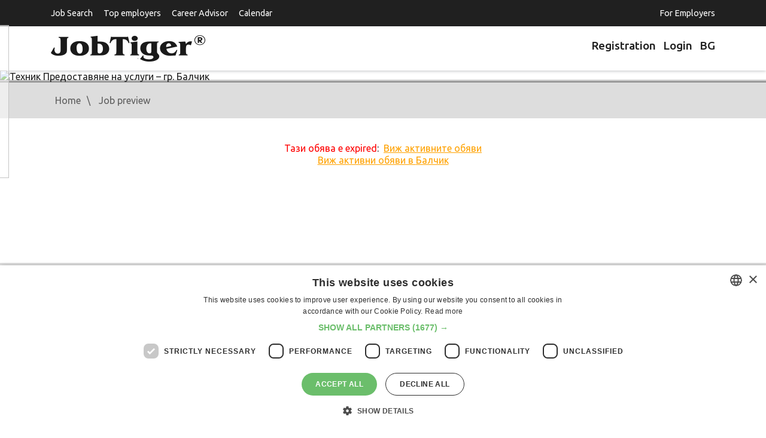

--- FILE ---
content_type: text/html
request_url: https://www.jobtiger.bg/obiavi-za-rabota/tehnik-predostavyane-na-uslugi-gr-balchik-270228-2?ln=1
body_size: 7354
content:
<!DOCTYPE html>
<html lang="en">
<head>
	<meta name="viewport" content="width=device-width, initial-scale=1">
	<meta http-equiv="Content-Type" content="text/html; charset=windows-1251" />
	<meta name="google-adsense-account" content="ca-pub-9627902943359996">

			<link rel='SHORTCUT ICON' href='/favicon.ico'>
<link rel="preload" href="/public/fonts/jobtiger.woff2" as="font" type="font/woff2" crossorigin>
<link rel="preload" href="/public/fonts/slick.woff2" as="font" type="font/woff2" crossorigin>

<link rel='stylesheet' type='text/css' href='/assets/css/app.css'>

<link rel="preload"
      href="/public/css/app.css"
      as="style"
      onload="this.onload=null;this.rel='stylesheet'">
<noscript>
    <link rel="stylesheet" href="/public/css/app.css">
</noscript>
<link rel="preconnect" href="https://fonts.googleapis.com" crossorigin>
<link rel="preconnect" href="https://fonts.gstatic.com" crossorigin>
<link href="https://fonts.googleapis.com/css2?family=Roboto:wght@400;500;700&display=swap"
      rel="stylesheet">

				<link rel='canonical' href='https://www.jobtiger.bg/obiavi-za-rabota/tehnik-predostavyane-na-uslugi-gr-balchik-270228-1'>					<link rel='image_src' href="/img/fb/logo1.jpg">
				<title>Техник Предоставяне на услуги – гр. Балчик - Job Posting in JobTiger</title>
	
			<META name='keywords' content="JobTiger Job Posts, Other Bulgarian, electronics, electrotechnics, engineering, IT, maintenance support, telecommunication, full-time, Non-managerial Expert Staff">
		<META name='description' content="Job posting - Company: „Виваком България&quot; ЕАД; Location: Other Bulgarian; Industry: electronics, electrotechnics, engineering, IT, maintenance support, telecommunication; Working Time: full-time; Job Level: Non-managerial Expert Staff; JobTiger.">

		<meta name="twitter:card" content="summary" />
		<meta name="twitter:site" content="@jobtiger" />


		<!--Facebook-->
		<meta property="og:title" content="Техник Предоставяне на услуги – гр. Балчик - Job Posting in JobTiger" />

					<meta property="og:url" content="https://www.jobtiger.bg/obiavi-za-rabota/tehnik-predostavyane-na-uslugi-gr-balchik-270228-1" />
			<meta property="og:description" content="Job posting - Company: „Виваком България&quot; ЕАД; Location: Other Bulgarian; Industry: electronics, electrotechnics, engineering, IT, maintenance support, telecommunication; Working Time: full-time; Job Level: Non-managerial Expert Staff; JobTiger." />
			
		<meta property="og:type" content="website" />
		<meta property="og:image" content="https://www.jobtiger.bg/cinfo/cover391.jpg?v=" />
		<meta property="og:image:width" content="1072" />		<meta property="og:image:height" content="397" />		<meta property="og:site_name" content="JobTiger.bg" />
		<meta property="og:email" content="admin@JobTiger.bg"/>
		<meta property="og:phone_number" content="(+359) 889 344 929"/>
		<!--Facebook-->
					<META name='ROBOTS' content='INDEX,FOLLOW,NOARCHIVE'>
			
	
		<!-- Google Tag Manager -->
			<script>(function(w,d,s,l,i){w[l]=w[l]||[];w[l].push({'gtm.start':
			new Date().getTime(),event:'gtm.js'});var f=d.getElementsByTagName(s)[0],
			j=d.createElement(s),dl=l!='dataLayer'?'&l='+l:'';j.async=true;j.src=
			'https://www.googletagmanager.com/gtm.js?id='+i+dl;f.parentNode.insertBefore(j,f);
			})(window,document,'script','dataLayer','GTM-PHN9FLP');</script>
		<!-- End Google Tag Manager -->

		<script async src="https://securepubads.g.doubleclick.net/tag/js/gpt.js"></script>
		<script>
			window.googletag = window.googletag || {cmd: []};
				googletag.cmd.push(function() {

					googletag.defineSlot('/419771688/jtfooter', [[300, 250], [728, 90], [1110, 90]], 'div-gpt-ad-1732629265525-0').addService(googletag.pubads());
					googletag.defineSlot('/419771688/jt_page_leaderboard', [[300, 250], [728, 90]], 'div-gpt-ad-1733842451166-0').addService(googletag.pubads());
					googletag.defineSlot('/419771688/jtpage', [[300, 250], [728, 90]], 'div-gpt-ad-1732630885331-0').addService(googletag.pubads());
					googletag.defineSlot('/419771688/jtbg_in_article', [[300, 250], [728, 90]], 'div-gpt-ad-1733841854738-0').addService(googletag.pubads());	
					googletag.defineSlot('/419771688/jtad', [[300, 250], [728, 90]], 'div-gpt-ad-1732631254990-0').addService(googletag.pubads());			
						
					googletag.pubads().enableSingleRequest();
					googletag.pubads().collapseEmptyDivs();
					googletag.enableServices();
				});
		</script>			
	

   
   <style>
/* 1. Р”РµС„РёРЅРёСЂР°РјРµ JobTiger РєР°С‚Рѕ РѕСЃРЅРѕРІРµРЅ С‚РµРєСЃС‚РѕРІ С€СЂРёС„С‚ */
@font-face {
    font-family: "JobTiger";
    src: url("/public/fonts/jobtiger.woff2") format("woff2");
    font-weight: 400;
    font-style: normal;
    font-display: swap;      /* РІР°Р¶РЅРѕ Р·Р° LCP Рё CLS */
}

/* Р°РєРѕ РёРјР°С€ РѕС‚РґРµР»РµРЅ bold С„Р°Р№Р» вЂ“ РјРѕР¶Рµ РІС‚РѕСЂРё @font-face */
/*
@font-face {
    font-family: "JobTiger";
    src: url("/public/fonts/jobtiger-bold.woff2") format("woff2");
    font-weight: 700;
    font-style: normal;
    font-display: swap;
}
*/

/* 2. slick icon font (Р°РєРѕ РїРѕР»Р·РІР° РёРєРѕРЅРєРёС‚Рµ РѕС‚ slick) */
@font-face {
    font-family: "slick";
    src: url("/public/fonts/slick.woff2") format("woff2");
    font-weight: normal;
    font-style: normal;
    font-display: block;     /* Р·Р° РёРєРѕРЅРєРё Рµ РѕРє РґР° РёР·С‡Р°РєР°С‚, РёРЅР°С‡Рµ РєРІР°РґСЂР°С‚С‡РµС‚Р° */
}

/* 3. Р“Р»РѕР±Р°Р»РµРЅ font-family Р·Р° СЃР°Р№С‚Р° */


/* --- РўРІРѕРёС‚Рµ РґРѕСЃРµРіР°С€РЅРё РЅРµС‰Р°, РЅР°РїСЂ. .container, .company-offer-header Рё С‚.РЅ. --- */

.container{
    margin: 0 auto!important;
}

.company-offer-header {
  position: relative;
  padding: 0;
}

.company-offer-header--has-cover {
  padding-bottom: 0 !important;
}

.company-offer-header__img {
  display: block !important;
  width: 100% !important;
  max-width: 100% !important;
  height: auto !important;
  object-position: center;
  z-index: 1;
}

.company-offer-header__content {
  position: absolute;
  inset: 0;
  z-index: 2;
  display: flex;
  align-items: center;
  padding: 16px 12px;
}

.company-offer-header.no-cover-image {
  padding: 20px 0;
  background: #f5f5f5;
}

.company-offer-header.no-cover-image .company-offer-header__content {
  position: static;
  padding: 0;
}

@media (max-width: 576px) {
  .company-offer-header__content {
    align-items: flex-end;
  }
}

       .container{
        margin: 0 auto!important;
       }

.company-offer-header {
  position: relative;
  padding: 0;
}

/* РёР·С‡РёСЃС‚РІР°РјРµ СЃС‚Р°СЂРѕС‚Рѕ padding-bottom: 37% РѕС‚ app.css */
.company-offer-header--has-cover {
  padding-bottom: 0 !important;
}

/* РєР°СЂС‚РёРЅРєР°С‚Р°: РІРёРЅР°РіРё РґР° СЃРµ РІРёР¶РґР°, РґР° РїР°Р·Рё СЃСЉРѕС‚РЅРѕС€РµРЅРёРµС‚Рѕ Рё РїСЂРѕСЃС‚Рѕ РґР° СЃРµ СЃРєР°Р»РёСЂР° */
.company-offer-header__img {
  display: block !important;
  width: 100% !important;
  max-width: 100% !important;
  height: auto !important;        /* РїР°Р·Рё ratio 1920x711 */
  object-fit: contain;            /* РјРѕР¶Рµ Рё РґР° РіРѕ РјР°С…РЅРµС€, РЅРµ Рµ Р·Р°РґСЉР»Р¶РёС‚РµР»РЅРѕ */
  object-position: center;
}

/* overlay СЃСЉРґСЉСЂР¶Р°РЅРёРµС‚Рѕ (company-info, Р±СѓС‚РѕРЅРё, Р»РѕРіРѕС‚Рѕ) РІСЉСЂС…Сѓ РєР°СЂС‚РёРЅРєР°С‚Р° */
.company-offer-header__content {
  position: absolute;
  inset: 0;
  z-index: 2;
  display: flex;
  align-items: center;        /* РёР»Рё flex-end Р°РєРѕ РёСЃРєР°С€ РґР° Рµ РґРѕР»Сѓ */
  padding: 16px 12px;
}

/* РєРѕРіР°С‚Рѕ РќРЇРњРђ cover_image вЂ“ РґСЉСЂР¶РёРј СЃСЉРґСЉСЂР¶Р°РЅРёРµС‚Рѕ РЅРѕСЂРјР°Р»РЅРѕ */
.company-offer-header.no-cover-image {
  padding: 20px 0;
  background: #f5f5f5;
}

.company-offer-header.no-cover-image .company-offer-header__content {
  position: static;
  padding: 0;
}

/* РїРѕ Р¶РµР»Р°РЅРёРµ: РЅР° РјРѕР±РёР»РЅРѕ overlay-Р° РґР° Рµ РґРѕР»Сѓ, РЅРѕ РєР°СЂС‚РёРЅРєР°С‚Р° РїР°Рє СЃРё Рµ С†СЏР»Р° */
@media (max-width: 576px) {
  .company-offer-header__content {
    align-items: flex-end;
  }
}


</style>

   
</head>
    <body >
            
			<!-- Google Tag Manager (noscript) -->
				<noscript><iframe src="https://www.googletagmanager.com/ns.html?id=GTM-PHN9FLP"
				height="0" width="0" style="display:none;visibility:hidden"></iframe></noscript>
			<!-- End Google Tag Manager (noscript) -->
                
		        		
				<header id="main-header">

			<div class="top-header d-print-none">
				<div class="container" style="margin: 0 auto;">
					<div class="row">
						<div class="col">

							<nav class="navbar navbar-expand-lg">
								<div class="navbar-toggler-wrapper">
									<button type="button" data-toggle="collapse" data-target="#top-nav" aria-controls="top-nav" aria-expanded="false" aria-label="Toggle navigation">
										<span class="line"></span>
										<span class="line"></span>
										<span class="line"></span>
									</button>
								</div>
								<div class="collapse navbar-collapse px-0" id="top-nav">
									<ul class="top-menu">
										<li class="">
											<a tabindex="1" href="/obiavi-za-rabota">
												Job Search
											</a>
										</li>
										<li>
											<a tabindex="5" href="/employer-branding">
												Top employers
											</a>
										</li>

										<li>
											<a tabindex="5" href="/konsultant">
												Career Advisor
											</a>
										</li>

										<li class=" float-lg-right mx-lg-0">
											<a tabindex="5" href="/homeemployer.php">
												For Employers
											</a>
										</li>
										<li>
											<a href="/calendar/" title="Information about working and non-working days, calculation of number of working days." >
												Calendar
											</a>
										</li>
									</ul>
								</div>
							</nav>

						</div>
					</div>
				</div>
			</div>

			<div class="brand-header">
				<div class="container" style="margin:10px auto;">
					<div class="row">
						<div class="col-sm-6">
							<a href="/" class="logo"><img src="/assets/images/logo-jt.png" alt="JobTiger logo" width="258" height="44"></a>
						</div>
						<div class="col-sm-6 nav-block d-print-none">
							<ul class="user-menu">
								
									<li>
										<a title="Registration" href="https://www.jobtiger.bg/registration.php" lang="en">
											<div class="Icon"></div>
											Registration
										</a>
									</li>
									<li>
										<a title="Login"  href="https://www.jobtiger.bg/login.php" lang="en">
											<div class="Icon"></div>
											Login
										</a>
									</li>
								

							</ul>
							<a class="language-switcher" href="https://www.jobtiger.bg/obiavi-za-rabota/tehnik-predostavyane-na-uslugi-gr-balchik-270228-2?ln=2"  title="Български" >
								BG							</a>
						</div>
					</div>
				</div>
			</div>

		</header>
		     

        <div class="pages-content">
            <div class="company-offer-header company-offer-header--has-cover">
            <img
                src="/cinfo/cover391.jpg"
                alt="Техник Предоставяне на услуги – гр. Балчик"
                width="1920"
                height="711"
                fetchpriority="high"
                decoding="async"
                class="company-offer-header__img"
            >
            <div class="company-offer-header__content">
                            <div class="container">
                <div class="company-info">
                    <div class="company-text">
                                                                                    <div class="title-medium">„Виваком България“ ЕАД</div><div class="title"></div>
                                                                            <div class="info d-none d-sm-block">
                                                                                                                                                                        </div>
                    </div>
                        <div class="company-logo">
                        <div class="wrapper">
                            <a class="w-100" href="/FeaturedEmpl.php?infid=391&back_url=%2Fobiavi-za-rabota%2Ftehnik-predostavyane-na-uslugi-gr-balchik-270228-2%3Fln%3D1">
                                                                    <img src="/cinfo/cinfo391.jpg"
                                         alt="„Виваком България“ ЕАД logo"
                                         width="150"
                                         style="display: block; margin-left: auto; margin-right: auto;"
                                         loading="lazy"
                                         decoding="async" />
                                                            </a>
                        </div>
                    </div>
                    </div>
            </div>
            </div>         </div>         <div class="breadcrumbs d-none d-sm-block d-print-none">
            <div class="container">
                <div class="row">
                    <div class="col">
                        	<div id="HistoryContainer"><ul><li class="NotActiv"><a rel="nofollow" title='Jobseekers' home page' href='/home.php?ln=1'>Home</a></li><li class="Activ"><a rel="nofollow" title='Job posting preview' href='/obiavi-za-rabota/tehnik-predostavyane-na-uslugi-gr-balchik-270228-2?ln=1'>Job preview</a></li></ul></div>

                    </div>
                </div>
            </div>
        </div>
        <div class="single-job-short-info d-print-none">
            <div class="container">
                <div class="row">
                    <div class="col-md-3 align-middle">
                        <div class="job-title align-middle">
                                                            Техник Предоставяне на услуги – гр. Балчик
                                                    </div>
                    </div>
                    <div class="col-md-7">
                        <div class="additional-info row" style="display: flex;">
                                                    <div class="col-md-3"><span class="job-info-icon location">Балчик</span></div>
                        					
                                                            <div class="col-xs-12 col-sm-6 col-md-3 col-lg-3"><span class="job-info-icon working-time">full-time</span></div>
                                                                                                            </div>
                    </div>
                    <div class="col-md-2">
                                                                    </div>
                </div>
            </div>
        </div>
        <div class="single-job-content">
            <div class="container">
                <div class="row">
                    <div class="col">
                                                                                                            <center><font color='red'>Тази обява е expired</font>:&nbsp;
			        <u><a href='/obiavi-za-rabota/'>Виж активните обяви</a></u><br>
									<u><a href='obiavi-za-rabota/'>Виж активни обяви в <span class="job-info-icon location">Балчик</span></a></u><br>
							        			        </center><br><br>
                                                                                </div>
            </div>
        </div>
    </div><!-- .pages-content -->
<script type="application/ld+json">
{
		"@context": "https://schema.org",
		"@graph": [
		{
		  "@type": "Organization",
		  "@id": "https://www.jobtiger.bg/#organization",
		  "name": "JobTiger",
		  "url": "https://www.jobtiger.bg",
		  "foundingDate": "2000",
		  "description": "Водещ портал за работа в България с 25-годишна история, предлагащ пълен цикъл HR услуги",
		  "address": {
			"@type": "PostalAddress",
			"addressCountry": "BG",
			"addressLocality": "София",
			"postalCode": "1000",
			"streetAddress": "ул. Веслец 13, ет. 1"
		  },
		  "logo": {
			"@type": "ImageObject",
			"url": "https://www.jobtiger.bg/assets/images/logo-jt.png"
		  },
		  "sameAs": [
			"https://jobtiger.tv",
			"https://blog.jobtiger.bg",
			"https://hrindustry.bg",
			"https://careerdays.bg",
			"https://jobtiger.agency",
			"http://kakvidastanem.bg/",
			"https://techinbulgaria.bg/",
			"https://www.zaplatomer.bg/",
			"https://vihra.jobtiger.bg/",
			"https://www.linkedin.com/company/103223",
			"https://www.youtube.com/@JobTigerChannel",
			"https://www.tiktok.com/@jobtiger_net",
			"https://www.instagram.com/jobtiger_net/",
			"https://www.facebook.com/JobTiger",
			"https://x.com/JobTiger",
			"https://www.threads.com/@jobtiger_net",
			"https://www.flickr.com/people/jobtiger/"
		  ]
		},
		{
		  "@type": "WebSite",
		  "@id": "https://www.jobtiger.bg/#website",
		  "name": "JobTiger.bg",
		  "url": "https://www.jobtiger.bg",
		  "inLanguage": "bg-BG",
		  "potentialAction": {
          "@type": "SearchAction",
          "target": "https://www.jobtiger.bg/obiavi-za-rabota/?keyword={search_term_string}",
          "query-input": "required name=search_term_string"
		  },
		  "mainEntity": {
			"@type": "WebPage",
			"@id": "https://www.jobtiger.bg/#mainpage"
		  },
		  "publisher": {
			"@type": "Organization",
			"name": "JobTiger"
		  },
		  "hasPart": [
			{ "@type": "WebSite", "name": "Career Days", "url": "https://careerdays.bg" },
			{ "@type": "WebSite", "name": "HR Industry", "url": "https://hrindustry.bg" },
			{ "@type": "WebSite", "name": "JobTiger TV", "url": "https://jobtiger.tv" },
			{ "@type": "WebSite", "name": "JobTiger Blog", "url": "https://blog.jobtiger.bg" },
			{ "@type": "WebSite", "name": "JobTiger Agency", "url": "https://jobtiger.agency" },
			{ "@type": "WebSite", "name": "Kakvi da stanem", "url": "http://kakvidastanem.bg/" },
			{ "@type": "WebSite", "name": "Vihra AI Assistant", "url": "https://vihra.jobtiger.bg/" },
			{ "@type": "WebSite", "name": "Zaplatomer", "url": "https://www.zaplatomer.bg/" },
			{ "@type": "WebSite", "name": "JobTiger Consult", "url": "https://www.jobtiger.bg/konsultant/" },
			{ "@type": "WebSite", "name": "Tech In Bulgaria", "url": "https://techinbulgaria.bg/" },
			{ "@type": "WebSite", "name": "JobTiger History", "url": "https://jobtiger.tv/20-godini-jobtiger/istoriyata" },
			{ "@type": "WebSite", "name": "JobTiger Testimonials", "url": "https://jobtiger.tv/20-godini-jobtiger/drugite-za-nas" },
			{ "@type": "WebSite", "name": "JobTiger Recognition", "url": "https://www.jobtiger.bg/partners.php?tab=recognition" },
			{ "@type": "WebSite", "name": "About JobTiger", "url": "https://www.jobtiger.bg/about.php" },
			{ "@type": "WebSite", "name": "JobTiger Events", "url": "https://www.jobtiger.events" }
		  ]
		},
		{
		  "@type": "Service",
		  "name": "HR услуги",
		  "provider": {
			"@type": "Organization",
			"name": "JobTiger"
		  },
		  "serviceType": "Human Resources",
		  "areaServed": "Bulgaria",
		  "hasOfferCatalog": {
			"@type": "OfferCatalog",
			"name": "HR Services",
			"itemListElement": [
			  {
				"@type": "Offer",
				"itemOffered": {
				  "@type": "Service",
				  "name": "Публикуване на обяви за работа"
				}
			  },
			  {
				"@type": "Offer",
				"itemOffered": {
				  "@type": "Service",
				  "name": "Employer Branding"
				}
			  },
			  {
				"@type": "Offer",
				"itemOffered": {
				  "@type": "Service",
				  "name": "HR Industry"
				}
			  },
			  {
				"@type": "Offer",
				"itemOffered": {
				  "@type": "Service",
				  "name": "Подбор на персонал"
				}
			  },
			  {
				"@type": "Offer",
				"itemOffered": {
				  "@type": "Service",
				  "name": "Кариерни събития, Career Days"
				}
			  },
			  {
				"@type": "Offer", 
				"itemOffered": {
				  "@type": "Service",
				  "name": "HR консултации"
				}
			  }
			]
		  }
		},		
		{
		"@type": "BreadcrumbList",
			"name": "Breadcrumbs",
			"itemListElement": [
				{
					"@type": "ListItem",
					"position": 1,
					"name": "Home",
					"item": "https://www.jobtiger.bg"
				},
				{
					"@type": "ListItem",
					"position": 2,
					"name": "Job Search",
					"item": "https://www.jobtiger.bg/obiavi-za-rabota/"
				}]
		}
		]	  
	}
	
</script>
<div class="d-print-none py-3">
    <div class="container">
        <div class="row">
            <div class="col-sm-12 text-center">
			
				<!-- GPT AdSlot 1 for Ad unit 'jtfooter' ### Size: [[1110,90],[728,90],[300,250]] -->
				<!-- /419771688/jtfooter -->
				<div id='div-gpt-ad-1732629265525-0' style='min-width: 300px; min-height: 90px;'>
				  <script>
					googletag.cmd.push(function() { googletag.display('div-gpt-ad-1732629265525-0'); });
				  </script>
				</div>
				<!-- End AdSlot 1 -->
			
            </div>
        </div>
    </div>
</div>
<footer id="main-footer">
    <div class="footer-info d-print-none">
        <div class="container">
            <div class="row">
                <div class="col-md-4 col-lg-3">
                    <h4 class="f-title">Information</h4>
                    <ul>
                        <li><a href="/obiavi-za-rabota/" title="Search and view all job postings.">Jobs</a></li>
                                                <li><a href="/calendar/" title="Information about working and non-working days, calculation of number of working days.">Calendar</a></li>
                        <li><a href="/events/" title="Upcoming and past events of JobTiger" >Events</a></li>		
                        <li><a href="/careerLib.php" title="The monthly newsletters of JobTiger.">Newsletter</a></li>
                                                						<li><a href="/partners.php?tab=recognition" title="Recognition">Recognition</a></li>
						<li><a href="/partners.php" title="Memberships and partners.">Partners</a></li>
						<li><a href="/press/" title="Information for the press." >Pressreleases</a></li>
                                                						<li><a href="/feedback.php" title="Feedback from our users">Feedback</a></li>
                    </ul>
                </div>
                <div class="col-md-4 col-lg-3">
                    <h4 class="f-title">About&nbsp;Site</h4>
                    <ul>
                        <li><a href="/about.php" title="Information about JobTiger and contact information.">About Us</a></li>
                        <li><a href="/faq.php" title="Frequently Asked Questions">Frequently Asked Questions</a></li>
                        <li><a href="/priceList.php" title="For New Users">Services and Pricelist</a></li>
                        
                        
                        <li><a href="/stat_pages/agreement.php" title="Terms of use for the site.">Terms of Use</a></li>
						<li><a href="/stat_pages/privacy.php" title="Privacy policy of JobTiger">Privacy&nbsp;policy</a></li>
						<li><a href="/stat_pages/cookies.php" title="Cookies policy of JobTiger">Cookies&nbsp;policy</a></li>
						<li><a href="/stat_pages/agreementEmployer.php" title="GDPR and Data Processing at JobTiger">GDPR&nbsp;and&nbsp;Data&nbsp;Processing</a></li>
                        
                        
                        <li><a href="/siteMap.php" title="Site Map.">Site Map</a></li>
						<li><a href="/contacts/" title="Contacts">Contacts</a></li> 
                    </ul>
                </div>
                <div class="col-md-4 col-lg-3">
                    <h4 class="f-title">Career Advisor</h4>
                    <ul>
                        <li><a href="/konsultant/kak-da-napishem-avtobiografiya" title="Useful advices and examples to guide you when creating your CV and to help you avoid some of the most common mistakes.">CV&nbsp;Adviser</a></li>
                        <li><a href="/konsultant/kak-da-napishem-motivacionno-pismo" title="How to create good letter of intention – practical guidelines which will help you to create cover letter in addition to your CV.">Cover&nbsp;Letters</a></li>
                        <li><a href="/konsultant/interview-za-rabota" title="Helpful information about the preparation before the interview and successful performance. Here you can find some tips concerning your behavior during the interview, frequently asked questions and some advice for keeping in touch with the potential employer afterwards.">Job&nbsp;Interview</a></li>
                        <li><a href="/konsultant/kogato-poluchim-oferta" title="How to discover what is hidden behind the job offer – see the basic features of the standard offer.">Getting&nbsp;an&nbsp;Offer</a></li>
                        <li><a href="/konsultant/preporaki" title="Here you can find information about who can provide references, what is their structure like and how to ask for them.">References</a></li>
                        <li><a href="https://vihra.jobtiger.bg/" title="Vihra AI">Vihra AI</a></li>
                        <li><a href="/newUser.php" title="See the main activities you may do while looking for a job with JobTiger." tabindex="12007">For new users</a></li>
                    </ul>
                </div>

                <div class="col-md-4 col-lg-3">
                    <div id="socialContainer">
                        <ul>
                            <li class="facebookIcon">
                                <a style="display:block; width:100%; height:100%;" title="JobTiger on Facebook" tabindex="0000" target="_blank" href="https://www.facebook.com/JobTiger" alt="facebook"></a>
                            </li>
                            <li class="twitterIcon">
                                <a style="display:block; width:100%; height:100%;" title="Follow us on Twitter" tabindex="0000" target="_blank" href="https://twitter.com/JobTiger" alt="twitter/X"></a>
                            </li>
                            <li class="googleIcon"> 
                                 <a style="display:block; width:100%; height:100%;" title="Follow us on Instagram" tabindex="0000" target="_blank" href="https://www.instagram.com/jobtiger_net/" alt="Instagram"></a> 
                            </li> 
                            <li class="linkedinIcon">
                                <a style="display:block; width:100%; height:100%;" title="Follow us on LinkedIn" tabindex="0000" target="_blank" href="https://www.linkedin.com/company/103223" alt="LinkedIn"></a>
                            </li>
                            <li class="flickrIcon">
                                <a style="display:block; width:100%; height:100%;" title=" See Photos from our events on Flicker" tabindex="0000" target="_blank" href="https://www.flickr.com/people/jobtiger/" alt="Flickr"></a>
                            </li>
                            <li class="rssIcon">
                                <a style="display:block; width:100%; height:100%;" title="JobTiger's YouTube Channel" tabindex="0000" target="_blank" href="https://www.youtube.com/@JobTigerChannel" alt="YouTube"></a>
                            </li>
                            <li class="wikipediaIcon">
                                <a style="display:block; width:100%; height:100%;" title="JobTiger on TikTok" tabindex="0000" target="_blank" href="https://www.tiktok.com/@jobtiger_net" alt="TikTok"></a>
                            </li>
                        </ul>
                    </div>
					<row>                    
                       <ul>
							<li><a target="_blank" href="https://www.jobtiger.bg/about.php?ln=1" title="All&nbsp;JobTiger&nbsp;Services">All&nbsp;JobTiger&nbsp;Services</a></li>
                        </ul>
                    </div>
                                    </div>
            </div>
        </div>
    </div>
    <div class="footer-copigight d-print-none">
        <div class="container">
            <div class="row">
                <div class="col-sm-6">
                    <div class="cprght-info">Copyright &#169; 2000-2026 JobTiger. All rights reserved.</div>
                </div>
                <div class="col-sm-6">
                    <div class="design-info">Web Design by ABC Design & Communication</div>
                </div>
            </div>
        </div>
    </div>
</footer>






<script src="/assets/js/app.js"></script>







                            
                                                                                                                                
        
                                    
                                                                                                                                                                                                                
                                                                                                                
                                                                                                                                            
                                                                            
                                        
                                                                
                                                                                                                                                                                                                                                                                                                                
                            
                                                
            
            
            
            
            
            
        
                                                                                                                                            
            
        </body>
</html>

                                                                                                                                                                                                                                                                                                                                                                                                                                       

--- FILE ---
content_type: text/html; charset=utf-8
request_url: https://www.google.com/recaptcha/api2/aframe
body_size: 268
content:
<!DOCTYPE HTML><html><head><meta http-equiv="content-type" content="text/html; charset=UTF-8"></head><body><script nonce="xQn7fqOvSkTEQWp3Hi2xKw">/** Anti-fraud and anti-abuse applications only. See google.com/recaptcha */ try{var clients={'sodar':'https://pagead2.googlesyndication.com/pagead/sodar?'};window.addEventListener("message",function(a){try{if(a.source===window.parent){var b=JSON.parse(a.data);var c=clients[b['id']];if(c){var d=document.createElement('img');d.src=c+b['params']+'&rc='+(localStorage.getItem("rc::a")?sessionStorage.getItem("rc::b"):"");window.document.body.appendChild(d);sessionStorage.setItem("rc::e",parseInt(sessionStorage.getItem("rc::e")||0)+1);localStorage.setItem("rc::h",'1768722060403');}}}catch(b){}});window.parent.postMessage("_grecaptcha_ready", "*");}catch(b){}</script></body></html>

--- FILE ---
content_type: text/css
request_url: https://www.jobtiger.bg/public/css/app.css
body_size: 1686
content:
@font-face{font-family:"jobtiger";src:url("../fonts/jobtiger.ttf?ufydiq") format("truetype"),url("../fonts/jobtiger.woff?ufydiq") format("woff"),url("../fonts/jobtiger.svg?ufydiq#jobtiger") format("svg");font-weight:normal;font-style:normal}.jt-icon{font-family:'jobtiger' !important;speak:none;font-style:normal;font-weight:normal;font-variant:normal;text-transform:none;line-height:1;-webkit-font-smoothing:antialiased;-moz-osx-font-smoothing:grayscale}.jt-pin:before{content:"\E900"}.jt-event:before{content:"\E901"}.jt-stethoscope:before{content:"\E902"}.jt-heart:before{content:"\E903"}.jt-bars:before{content:"\E904"}.jt-sales:before{content:"\E905"}.jt-coupon:before{content:"\E906"}.jt-dish:before{content:"\E907"}.jt-chill:before{content:"\E908"}.jt-weightlifting:before{content:"\E909"}.jt-laptop-1:before{content:"\E90A"}.jt-clock:before{content:"\E90B"}.jt-card:before{content:"\E90C"}.jt-gas-station:before{content:"\E90D"}.jt-shopping:before{content:"\E90E"}.jt-parking:before{content:"\E90F"}.jt-laptop:before{content:"\E910"}.jt-smartphone:before{content:"\E911"}.jt-street-lamp:before{content:"\E912"}.jt-camping-table:before{content:"\E913"}.jt-coffee-cup:before{content:"\E914"}.jt-fruit:before{content:"\E915"}.jt-park:before{content:"\E916"}.jt-bike:before{content:"\E917"}.jt-fork:before{content:"\E918"}.jt-darts:before{content:"\E919"}.jt-book:before{content:"\E91A"}.jt-bbq:before{content:"\E91B"}.jt-ashtray:before{content:"\E91C"}.jt-game-controller:before{content:"\E91D"}.jt-check-square:before{content:"\E91E"}.slick-slider{position:relative;display:block;box-sizing:border-box;-webkit-touch-callout:none;-webkit-user-select:none;-moz-user-select:none;-ms-user-select:none;user-select:none;touch-action:pan-y;-webkit-tap-highlight-color:transparent}.slick-list{position:relative;overflow:hidden;display:block;margin:0;padding:0}.slick-list:focus{outline:none}.slick-list.dragging{cursor:pointer;cursor:hand}.slick-slider .slick-track,.slick-slider .slick-list{-webkit-transform:translate3d(0, 0, 0);transform:translate3d(0, 0, 0)}.slick-track{position:relative;left:0;top:0;display:block;margin-left:auto;margin-right:auto}.slick-track:before,.slick-track:after{content:"";display:table}.slick-track:after{clear:both}.slick-loading .slick-track{visibility:hidden}.slick-slide{float:left;height:100%;min-height:1px;display:none}[dir="rtl"] .slick-slide{float:right}.slick-slide img{display:block}.slick-slide.slick-loading img{display:none}.slick-slide.dragging img{pointer-events:none}.slick-initialized .slick-slide{display:block}.slick-loading .slick-slide{visibility:hidden}.slick-vertical .slick-slide{display:block;height:auto;border:1px solid transparent}.slick-arrow.slick-hidden{display:none}.slick-loading .slick-list{background:#fff url("./ajax-loader.gif") center center no-repeat}@font-face{font-family:"slick";src:url("./fonts/slick.eot");src:url("./fonts/slick.eot?#iefix") format("embedded-opentype"),url("./fonts/slick.woff") format("woff"),url("./fonts/slick.ttf") format("truetype"),url("./fonts/slick.svg#slick") format("svg");font-weight:normal;font-style:normal}.slick-prev,.slick-next{position:absolute;display:block;height:20px;width:20px;line-height:0px;font-size:0px;cursor:pointer;background:transparent;color:transparent;top:50%;-webkit-transform:translate(0, -50%);transform:translate(0, -50%);padding:0;border:none;outline:none}.slick-prev:hover,.slick-prev:focus,.slick-next:hover,.slick-next:focus{outline:none;background:transparent;color:transparent}.slick-prev:hover:before,.slick-prev:focus:before,.slick-next:hover:before,.slick-next:focus:before{opacity:1}.slick-prev.slick-disabled:before,.slick-next.slick-disabled:before{opacity:.25}.slick-prev:before,.slick-next:before{font-family:"slick";font-size:20px;line-height:1;color:#fff;opacity:.75;-webkit-font-smoothing:antialiased;-moz-osx-font-smoothing:grayscale}.slick-prev{left:-25px}[dir="rtl"] .slick-prev{left:auto;right:-25px}.slick-prev:before{content:"\2190"}[dir="rtl"] .slick-prev:before{content:"\2192"}.slick-next{right:-25px}[dir="rtl"] .slick-next{left:-25px;right:auto}.slick-next:before{content:"\2192"}[dir="rtl"] .slick-next:before{content:"\2190"}.slick-dotted.slick-slider{margin-bottom:30px}.slick-dots{position:absolute;bottom:-25px;list-style:none;display:block;text-align:center;padding:0;margin:0;width:100%}.slick-dots li{position:relative;display:inline-block;height:20px;width:20px;margin:0 5px;padding:0;cursor:pointer}.slick-dots li button{border:0;background:transparent;display:block;height:20px;width:20px;outline:none;line-height:0px;font-size:0px;color:transparent;padding:5px;cursor:pointer}.slick-dots li button:hover,.slick-dots li button:focus{outline:none}.slick-dots li button:hover:before,.slick-dots li button:focus:before{opacity:1}.slick-dots li button:before{position:absolute;top:0;left:0;content:"\2022";width:20px;height:20px;font-family:"slick";font-size:6px;line-height:20px;text-align:center;color:#000;opacity:.25;-webkit-font-smoothing:antialiased;-moz-osx-font-smoothing:grayscale}.slick-dots li.slick-active button:before{color:#000;opacity:.75}.slick-dots li button{border-radius:25px;background:#ddd;color:#fff}.slick-dots li button:before{content:""}.slick-dots li.slick-active button{background-color:#ffa200}.slick-dots li.slick-active button:before{color:#ffa200;font-size:10px;opacity:.75}.section-navigation li{display:inline-block;color:#202020;text-decoration:none;border-bottom:2px solid #ddd}.section-navigation li:hover{border-bottom:none}.section-navigation li:hover:after{width:100%}.section-navigation li:after{content:'';display:block;width:0;height:2px;background:#ffa200;-webkit-transition:width .3s;transition:width .3s}.section-navigation li *{color:#202020}.section-navigation li *:hover{color:#ffa200}.sticky-wrapper{width:100%;background-color:#fff;position:fixed;top:0;padding:20px 0;z-index:99}.sticky-wrapper .sticky-menu{width:80%;display:-webkit-box;display:flex;justify-content:space-around;margin:0 auto}.sticky-wrapper .sticky-menu .nav .nav-item *{color:#202020}.sticky-wrapper .sticky-menu .nav .nav-item:hover *{color:#ffa200}.sticky-wrapper .sticky-menu .nav .nav-item:hover:after{width:100%}.sticky-wrapper .sticky-menu .nav .nav-item:after{content:'';display:block;width:0;height:2px;background:#ffa200;-webkit-transition:width .3s;transition:width .3s}@media only screen and (max-width: 1200px){.sticky-wrapper{display:none}}.underline{padding:30px 0;border-bottom:2px solid #ddd}.company-section{padding-top:80px}.job-item{border-bottom:2px solid #ddd;position:relative}.job-item:after{content:"";width:50%;height:2px;background-color:#fff;position:absolute;right:0;bottom:-2px}.job-item:last-child{border-bottom:0}.job-title{padding:20px 0 10px}.sidebar-jobs{padding-top:0 !important}.sidebar-jobs-container{padding:0 !important}.galery-items .galery-item{padding:5px}.galery-items .galery-item img{width:100%;border:1px solid #ddd}.office-gallery .galery-item{padding:5px}.office-gallery .galery-item img{width:100%;border:1px solid #ddd}.benefits h3{padding:20px 0}.benefits .benefit{display:-webkit-box;display:flex}.benefits .benefit .benefit-icon{font-size:3em}.benefits .benefit .benefit-title{padding-right:10px;padding:10px}.jt-color{color:#ffa200}.jt-grey{color:#ddd}.jt-dark-grey{color:dimgray}.testimonial-item-list{margin-top:30px}.mentor{width:90%;margin:0 auto;margin-top:180px}.h-nav-wrapper{width:100%;background-color:#fff;display:-webkit-box;display:flex;-webkit-box-pack:end;justify-content:flex-end}.h-nav-wrapper .sticky-menu{display:-webkit-box;display:flex;justify-content:space-around}.h-nav-wrapper .sticky-menu .nav .nav-item *{color:#202020}.h-nav-wrapper .sticky-menu .nav .nav-item:hover *{color:#ffa200}.h-nav-wrapper .sticky-menu .nav .nav-item:hover:after{width:100%}.h-nav-wrapper .sticky-menu .nav .nav-item:after{content:'';display:block;width:0;height:2px;background:#ffa200;-webkit-transition:width .3s;transition:width .3s}.container{margin:10px auto}
